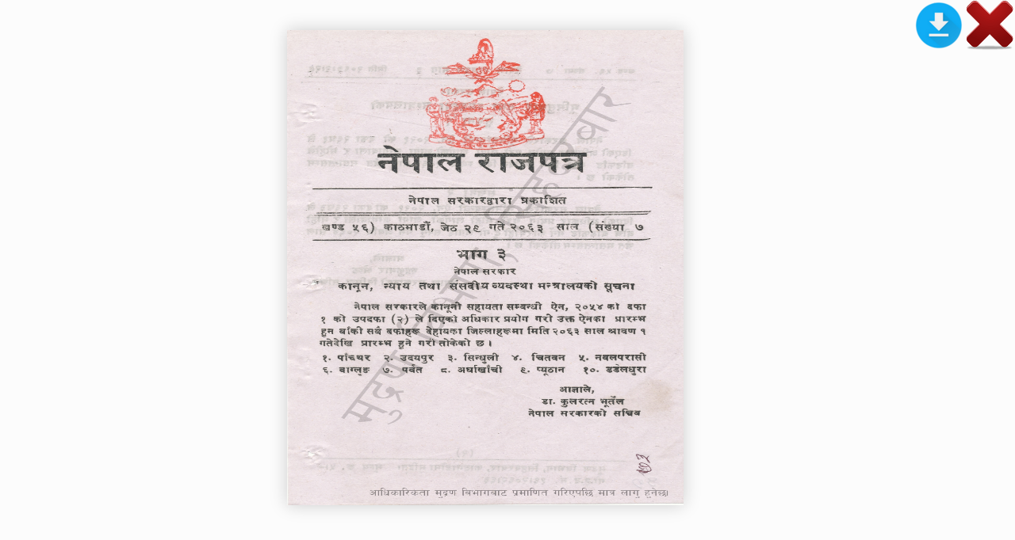

--- FILE ---
content_type: text/html; charset=UTF-8
request_url: http://rajpatra.dop.gov.np/welcome/book/?ref=20497
body_size: 3854
content:
<!DOCTYPE html> 
<html lang="en">
<head>
<script type="text/javascript" src="http://rajpatra.dop.gov.np/assets/books/extras/jquery.min.1.7.js"></script>
<script type="text/javascript" src="http://rajpatra.dop.gov.np/assets/books/extras/jquery-ui-1.8.20.custom.min.js"></script>
<script type="text/javascript" src="http://rajpatra.dop.gov.np/assets/books/extras/jquery.mousewheel.min.js"></script>
<script type="text/javascript" src="http://rajpatra.dop.gov.np/assets/books/extras/modernizr.2.5.3.min.js"></script>
		</head>
<body>
    
	
					
			<a href = "http://rajpatra.dop.gov.np/welcome/list_by_type/1/2063">
<div style="float:right"> <img src ="http://rajpatra.dop.gov.np/assets/books/img/delete.png"></div></a>

<a href = "http://rajpatra.dop.gov.np/welcome/download?ref=20497">
<div style="float:right"> <img src ="http://rajpatra.dop.gov.np/application/resources/dop/img/dl64x64.png"></div>
</a>

<div class="flipbook-viewport">
	
	<div class="container">
		<div class="flipbook">
						<!--<div class="page" style="background-image:url(http://rajpatra.dop.gov.np/dop_admin/uploads/documents/shankhya/2015-02-20-10-28-48-TBDJ3.jpg)" ></div>-->
				<div class="page" style="background-image:url(http://rajpatra.dop.gov.np/dop_admin/uploads/documents/shankhya/2015-02-20-10-28-48-TBDJ3_marked.jpg)" ></div>
				
						<!--<div class="page" style="background-image:url(http://rajpatra.dop.gov.np/dop_admin/uploads/documents/shankhya/2015-02-20-10-28-49-nCbg3.jpg)" ></div>-->
				<div class="page" style="background-image:url(http://rajpatra.dop.gov.np/dop_admin/uploads/documents/shankhya/2015-02-20-10-28-49-nCbg3_marked.jpg)" ></div>
				
				
			<!--		
			<div class="page" style="background-image:url(pages/2014-02-19-11-47-15-xLkLG.jpg)"></div>
			<div class="page" style="background-image:url(pages/2014-02-19-11-47-16-b4qfY.jpg)"></div>
			<div class="page" style="background-image:url(pages/2014-02-19-11-47-17-uYjbt.jpg)"></div>
			<div class="page" style="background-image:url(pages/2014-02-19-11-54-47-Rccbu.jpg)"></div>
			<div class="page" style="background-image:url(pages/2014-02-19-11-54-46-G31Ei.jpg)"></div>
			<div class="page" style="background-image:url(pages/2014-02-19-11-54-47-Rccbu.jpg)"></div>
			<div class="page" style="background-image:url(pages/2014-02-19-11-47-15-xLkLG.jpg)"></div>
			<div class="page" style="background-image:url(pages/2014-02-19-11-47-16-b4qfY.jpg)"></div>
			<div class="page" style="background-image:url(pages/2014-02-19-11-47-17-uYjbt.jpg)"></div>
			<div class="page" style="background-image:url(pages/2014-02-19-11-54-47-Rccbu.jpg)"></div>
			<div class="page" style="background-image:url(pages/2014-02-19-11-54-46-G31Ei.jpg)"></div>
			<div class="page" style="background-image:url(pages/2014-02-19-11-54-47-Rccbu.jpg)"></div> -->
		</div>
	</div>
</div>




<script type="text/javascript">

function loadApp() {

	var flipbook = $('.flipbook');

 	// Check if the CSS was already loaded
	
	if (flipbook.width()==0 || flipbook.height()==0) {
		setTimeout(loadApp, 10);
		return;
	}

	$('.flipbook .double').scissor();

	// Create the flipbook

	$('.flipbook').turn({
			// Elevation

			elevation: 50,
			
			// Enable gradients

			gradients: true,
			
			// Auto center this flipbook

			autoCenter: true
			

	});
}

// Load the HTML4 version if there's not CSS transform

yepnope({
	test : Modernizr.csstransforms,
	yep: ['http://rajpatra.dop.gov.np/assets/books/js/turn.min.js'],
	nope: ['http://rajpatra.dop.gov.np/assets/books/js/turn.html4.min.js'],
	both: ['http://rajpatra.dop.gov.np/assets/books/js/scissor.min.js', 'http://rajpatra.dop.gov.np/assets/books/css/double-page.css'],
	complete: loadApp
});

</script>			
					  <!--body content end-->
		  
		  
		  
</body>
</html>

--- FILE ---
content_type: text/css
request_url: http://rajpatra.dop.gov.np/assets/books/css/double-page.css
body_size: 1352
content:
/* Basic sample */

body{
	overflow:hidden;
	background-color:#fcfcfc;
	margin:0;
	padding:0;
}

.flipbook-viewport{
	overflow:hidden;
	width:100%;
	height:100%;
}

.flipbook-viewport .container{
	position:absolute;
	top:33%;
	left:40%;
	margin:auto;
}

.flipbook-viewport .flipbook{
	width:1000px;
	height:600px;
	left:-400px;
	top:-200px;
}

.flipbook-viewport .page{
	width:400px;
	height:400px;
	background-color:white;
	background-repeat:no-repeat;
	background-size:100% 100%;
}

.flipbook .page{
	-webkit-box-shadow:0 0 20px rgba(0,0,0,0.2);
	-moz-box-shadow:0 0 20px rgba(0,0,0,0.2);
	-ms-box-shadow:0 0 20px rgba(0,0,0,0.2);
	-o-box-shadow:0 0 20px rgba(0,0,0,0.2);
	box-shadow:0 0 20px rgba(0,0,0,0.2);
}

.flipbook-viewport .page img{
	-webkit-touch-callout: none;
	-webkit-user-select: none;
	-khtml-user-select: none;
	-moz-user-select: none;
	-ms-user-select: none;
	user-select: none;
	margin:0;
}

.flipbook-viewport .shadow{
	-webkit-transition: -webkit-box-shadow 0.5s;
	-moz-transition: -moz-box-shadow 0.5s;
	-o-transition: -webkit-box-shadow 0.5s;
	-ms-transition: -ms-box-shadow 0.5s;

	-webkit-box-shadow:0 0 20px #ccc;
	-moz-box-shadow:0 0 20px #ccc;
	-o-box-shadow:0 0 20px #ccc;
	-ms-box-shadow:0 0 20px #ccc;
	box-shadow:0 0 20px #ccc;
}

.flipbook-viewport .double{
	width:800px;
	height:400px;
	background-size:100% 100%;
}
